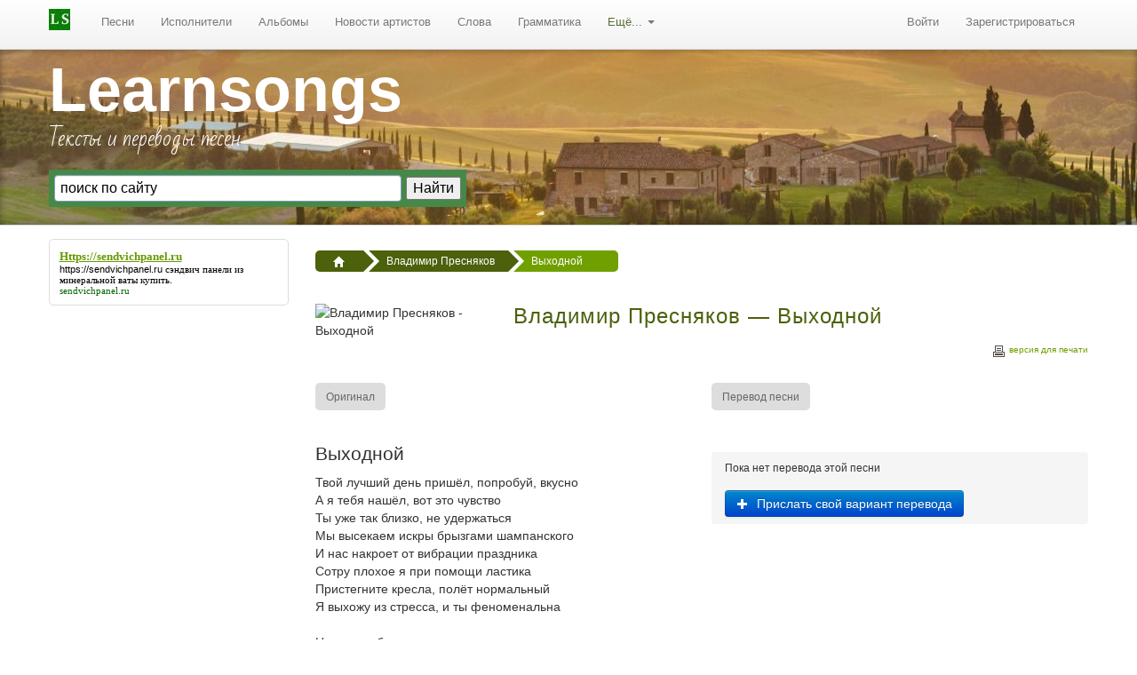

--- FILE ---
content_type: text/html; charset=UTF-8
request_url: https://learnsongs.ru/song/vladimir-presnyakov-vyhodnoi-154416
body_size: 8294
content:
<!DOCTYPE html>
<html lang="ru">
<head>
    <meta http-equiv="content-type" content="text/html; charset=utf-8" />
    <meta name="viewport" content="width=device-width, initial-scale=1.0">
    <meta name="language" content="ru" />
    <meta name='yandex-verification' content='4f1b29e1a78232a0' />
    <meta name="google-site-verification" content="Ylr4D2Y_hfUi-PC7lu0ZQ7fAY7RxZ_u8GfsMt8q6xUc" />
    <link href="https://learnsongs.ru/images/pics/favicon.svg" rel="icon" type="image/svg+xml" />
    <meta name="description" content="Текст песни Выходной в исполнении Владимир Пресняков c переводом: Твой лучший день пришёл, попробуй, вкусноА я тебя нашёл, вот это чувствоТы уже так близко, не удержатьсяМы высекаем искры брызгами шампанскогоИ нас накроет от вибрации праздникаСотру плохое я при помощи ластикаПристегните кресла, полёт нормальныйЯ выхожу из стресса, и ты феноменальнаНам от любви ник… " />
<meta name="keywords" content="Выходной lyrics, Владимир Пресняков, Владимир Пресняков - , текст песни Владимир Пресняков Выходной, Владимир Пресняков - Выходной перевод, Владимир Пресняков Выходной lyrics" />
<link rel="canonical" href="/song/vladimir-presnyakov-vyhodnoi-154416" />
<link rel="stylesheet" type="text/css" href="/css/main.min.css" />
<script type="text/javascript" src="//ajax.googleapis.com/ajax/libs/jquery/1.8/jquery.min.js"></script>
<title>Владимир Пресняков - Выходной - текст песни, слова</title>
                        <!-- Yandex.RTB -->
    <script>
        window.yaContextCb = window.yaContextCb || []
    </script>
    <script src="https://yandex.ru/ads/system/context.js" async></script>
    <!-- Yandex.RTB R-A-739616-7 -->
    <script>
        window.yaContextCb.push(() => {
            Ya.Context.AdvManager.render({
                "blockId": "R-A-739616-7",
                "type": "fullscreen",
                "platform": "touch"
            })
        })
    </script>
</head><body class="layout-page" id="page">

	<div class="hidden-print navbar navbar-static-top"><div class="navbar-inner"><div class="container"><a rel="nofollow" class="btn btn-navbar" data-toggle="collapse" data-target="#yw5" href="javascript:void"><span class="icon-bar"></span><span class="icon-bar"></span><span class="icon-bar"></span></a><a rel="nofollow" class="brand" href="/"><img src="/images/pics/ls-logo-24.jpg" alt=""/></a><div class="nav-collapse collapse" id="yw5"><ul id="yw3" class="nav" role="menu"><li role="menuitem"><a rel="nofollow" tabindex="-1" href="https://learnsongs.ru/song">Песни</a></li><li role="menuitem"><a rel="nofollow" tabindex="-1" href="https://learnsongs.ru/artist">Исполнители</a></li><li role="menuitem"><a rel="nofollow" tabindex="-1" href="https://learnsongs.ru/album">Альбомы</a></li><li role="menuitem"><a rel="nofollow" tabindex="-1" href="https://learnsongs.ru/artistsnews">Новости артистов</a></li><li role="menuitem"><a rel="nofollow" tabindex="-1" href="/words">Слова</a></li><li role="menuitem"><a rel="nofollow" tabindex="-1" href="/grammatika">Грамматика</a></li><li class="dropdown" role="menuitem"><a rel="nofollow" class="dropdown-toggle" data-toggle="dropdown" href="">Ещё... <b class="caret"></b></a><ul class="dropdown-menu" id="yt0" aria-labelledby="yt0" role="menu"><li role="menuitem"><a rel="nofollow" tabindex="-1" href="/audition">Аудирование</a></li><li role="menuitem"><a rel="nofollow" tabindex="-1" href="https://learnsongs.ru/materials">Материалы</a></li><li role="menuitem"><a rel="nofollow" tabindex="-1" href="/quotes">Цитаты</a></li><li role="menuitem"><a rel="nofollow" tabindex="-1" href="/humor">Юмор</a></li><li role="menuitem"><a rel="nofollow" tabindex="-1" href="/holidays">Праздники</a></li><li role="menuitem"><a rel="nofollow" tabindex="-1" href="/movie">Саундтреки к фильмам</a></li><li role="menuitem"><a rel="nofollow" tabindex="-1" href="/tag">Песни по тегам</a></li><li role="menuitem"><a rel="nofollow" tabindex="-1" href="/song/tagwords">Песни по меткам</a></li><li role="menuitem"><a rel="nofollow" tabindex="-1" href="/links">Ссылки</a></li><li role="menuitem"><a rel="nofollow" tabindex="-1" href="https://learnsongs.ru/genre">Жанры</a></li></ul></li></ul><ul class="pull-right nav" id="yw4" role="menu"><li visible="1" role="menuitem"><a rel="nofollow" class="login" title="Войти в личный кабинет" tabindex="-1" href="/user/login">Войти</a></li><li visible="1" role="menuitem"><a rel="nofollow" class="reg" title="Зарегистрироваться на сайте" tabindex="-1" href="/user/registration">Зарегистрироваться</a></li></ul></div></div></div></div>   
      

	<header class="jumbotron subhead voffsetb3 hidden-print">
	<div class="container">
		<div class="row-fluid">
			<div class="span5">
				<div class="h1"><a href="https://learnsongs.ru">Learnsongs</a></div>
				<p class="site-description">Тексты и переводы песен</p> 
				<div class="ya-site-form ya-site-form_inited_no" onclick="return {'action':'https://learnsongs.ru/site/search','arrow':false,'bg':'#468847','fontsize':16,'fg':'#000000','language':'ru','logo':'rb','publicname':'Поиск по learnsongs.ru','suggest':true,'target':'_self','tld':'ru','type':2,'usebigdictionary':true,'searchid':2278553,'input_fg':'#000000','input_bg':'#ffffff','input_fontStyle':'normal','input_fontWeight':'normal','input_placeholder':'поиск по сайту','input_placeholderColor':'#000000','input_borderColor':'#7f9db9'}"><form action="https://yandex.ru/search/site/" method="get" target="_self" accept-charset="utf-8"><input type="hidden" name="searchid" value="2278553"/><input type="hidden" name="l10n" value="ru"/><input type="hidden" name="reqenc" value=""/><input type="search" name="text" value=""/><input type="submit" value="Найти"/></form></div><script>(function(w,d,c){var s=d.createElement('script'),h=d.getElementsByTagName('script')[0],e=d.documentElement;if((' '+e.className+' ').indexOf(' ya-page_js_yes ')===-1){e.className+=' ya-page_js_yes';}s.async=true;s.charset='utf-8';s.src=(d.location.protocol==='https:'?'https:':'http:')+'//site.yandex.net/v2.0/js/all.js';h.parentNode.insertBefore(s,h);(w[c]||(w[c]=[])).push(function(){Ya.Site.Form.init()})})(window,document,'yandex_site_callbacks');</script>
			</div>
			<div class="span7 voffset3 hidden-phone">
				
			</div>
		</div>
	</div>
	</header>
  
  <div class="container" id="page-container"> 
	
	        
	<div class="row">
		<div class="span3 bs-docs-sidebar hidden-print"> 
			<!--noindex-->
				
			<!--/noindex-->
							
			 
			
						<div class="ads" data-spy="affix" data-offset-top="300">
				<!-- Yandex.RTB R-A-739616-2 -->
				<div id="yandex_rtb_R-A-739616-2"></div>
				<script>window.yaContextCb.push(()=>{
				Ya.Context.AdvManager.render({
					renderTo: 'yandex_rtb_R-A-739616-2',
					blockId: 'R-A-739616-2'
				})
				})</script>
				
                <div class="voffsetpb20">
  				<script type="text/javascript">
<!--
var _acic={dataProvider:10};(function(){var e=document.createElement("script");e.type="text/javascript";e.async=true;e.src="https://www.acint.net/aci.js";var t=document.getElementsByTagName("script")[0];t.parentNode.insertBefore(e,t)})()
//-->
</script><style type='text/css'> .block_links * { background:transparent none repeat scroll 0 0 !important; border:medium none !important; clear:none !important; clip:rect(auto, auto, auto, auto) !important; font-size:100% !important; font-style:normal !important; font-variant:normal !important; font-weight:normal !important; height:auto !important; letter-spacing:normal !important; line-height:normal !important; margin:0 !important; overflow:visible !important; padding:0 !important; position:static !important; text-align:left !important; text-decoration:none !important; text-indent:0 !important; text-transform:none !important; vertical-align:baseline !important; visibility:visible !important; white-space:normal !important; width:auto; word-spacing:normal !important; z-index:auto !important; cursor: pointer!important; word-wrap: break-word!important; } .block_links li { display:list-item !important; list-style-image:none !important; list-style-position:outside !important; list-style-type:none !important; display: inline; } .block_links li DIV { padding:0.5em !important; } .block_links DIV, .block_links TABLE { padding: 5px !important; } .block_links { width: auto!important; font-family: Verdana!important; font-size: 11px!important; border: 1px solid #DDDDDD!important; background-color: #FFFFFF!important; padding:5px!important; position: relative!important; display:block!important; -webkit-border-radius:5px !important; -khtml-border-radius:5px !important; -moz-border-radius:5px !important; border-radius:5px !important; } .block_links_icnt, .block_links_icnt * { text-align: left!important; } .block_links_text, .block_links_text A, .block_links_text A:hover { color: #000000!important; font-size: 11px!important; text-decoration: none!important; } .block_links_url { color: #006600!important; font-size: 11px!important; text-decoration: none!important; } .block_links_header, .block_links_header A { color: #669900!important; font-size: 13px!important; font-weight: bold!important; text-decoration: underline!important; } .block_links_sign { color: #999999!important; font-size: 10px!important; text-align: left!important; text-decoration: none!important; } .block_links_clear { clear:both!important; } .block_links TABLE { width: 100%!important; border: 0px!important; } </style><div class='block_links'  > <ul> <li class='block_links_icnt' ><div> <span onclick='window.open(&#39;https://sendvichpanel.ru/dlya-sten-i-fasada/dlya-sten-i-fasada-stenovye-sendvich-paneli/dlya-sten-i-fasada-stenovye-sendvich-paneli-sendvich-paneli-s-mineralnoy-vatoy&#39;, &#39;_blank&#39;); return false;'><p class='block_links_header'> Https://sendvichpanel.ru </p> <p class='block_links_text'> <a href="https://sendvichpanel.ru/dlya-sten-i-fasada/dlya-sten-i-fasada-stenovye-sendvich-paneli/dlya-sten-i-fasada-stenovye-sendvich-paneli-sendvich-paneli-s-mineralnoy-vatoy" target="_blank" class="sape">https://sendvichpanel.ru</a> сэндвич панели из минеральной ваты купить. </p><p class='block_links_url'> sendvichpanel.ru </p></span> </div></li> </ul></div>                </div>
			</div> 
			  
		</div>
	
		<div class="span9">
			<div class="hidden-print hidden-phone-">
									<ul itemtype="https://schema.org/BreadcrumbList" class="breadcrumbs breadcrumb"><li itemprop="itemListElement" itemtype="https://schema.org/ListItem"><a itemprop="item" href="/"><i class="icon-home icon-white"></i><meta itemprop="position" content="1" /><meta itemprop="name" content="Главная" /></a><span class="divider"></span></li><li itemprop="itemListElement" itemtype="https://schema.org/ListItem"><a itemprop="item" href="/artists/vladimir-presnyakov"><span itemprop="name">Владимир Пресняков</span><meta itemprop="position" content="2" /></a><span class="divider"></span></li><li itemprop="itemListElement" itemtype="https://schema.org/ListItem" class="active"><span itemprop="name">Выходной</span><meta itemprop="position" content="3" /></li></ul>				 
				
				            
			</div>
			   


<div class="row-fluid">
	
	<div itemscope itemtype="http://schema.org/ImageObject" class="span3 voffsetb3">
		<img itemprop="contentUrl" src="/images/photos/artists/big/vladimir-presnyakov.jpg" alt="Владимир Пресняков - Выходной" />		
		<meta property="og:image" content="https://learnsongs.ru/images/photos/artists/big/vladimir-presnyakov.jpg"/>
		<meta property="og:title" content="Владимир Пресняков - Выходной - текст песни, слова" />
		<meta property="og:description" content="Текст песни Выходной в исполнении Владимир Пресняков c переводом: Твой лучший день пришёл, попробуй, вкусноА я тебя нашёл, вот это чувствоТы уже так близко, не удержатьсяМы высекаем искры брызгами шампанскогоИ нас накроет от вибрации праздникаСотру плохое я при помощи ластикаПристегните кресла, полёт нормальныйЯ выхожу из стресса, и ты феноменальнаНам от любви ник… " />
		<meta property="og:type" content="article" />
		<meta property="og:url" content="https://learnsongs.ru/song/vladimir-presnyakov-vyhodnoi-154416" />
	</div>
    <div class="span9">
		<h1 class="title_h1" id="page-title">Владимир Пресняков &#8212; Выходной</h1>
		 
		
				
				  
			  
				 
		 
		 
				<div class="hidden-print hidden-phone greenlinks"><a id="print" href=javascript:window.print()><span class="css-sprite-printer"></span> версия для печати</a></div>	
	</div>
	
</div>

<div class="row-fluid tooltip-demo voffset3 voffsetb4_">
	<div class="span6 voffsetb3_">
        <div id="entabs" class="tabbable"><ul class="nav nav-pills" role="menu"><li class="active" role="menuitem"><a data-toggle="tab" tabindex="-1" href="#tab01"><small>Оригинал</small></a></li></ul><div class="tab-content"><div id="tab01" class="tab-pane fade active in"><h2>Выходной</h2>
Твой лучший день пришёл, попробуй, вкусно<br>А я тебя нашёл, вот это чувство<br>Ты уже так близко, не удержаться<br>Мы высекаем искры брызгами шампанского<br>И нас накроет от вибрации праздника<br>Сотру плохое я при помощи ластика<br>Пристегните кресла, полёт нормальный<br>Я выхожу из стресса, и ты феноменальна<br><br>Нам от любви никуда не скрыться<br>И не остановить, и ты сейчас со мной<br>Так ярко горим и ничего не боимся<br>Висим вниз головой, ведь сегодня выходной<br>Выходной<br><br>Сегодня выходной<br>Сегодня выходной<br>Висим вниз головой, ведь сегодня выходной<br>Выходной<br><br>Твой лучший день пришёл, грустить не надо<br>А мне так хорошо с тобою рядом<br>Мои мысли на пределе, всё, как захочется<br>Ни о чём не пожалею сегодня ночью<br>И нас накроет от вибрации праздника<br>Сотру плохое я при помощи ластика<br>Пристегните кресла, мы в авиарежиме<br>Полетели вместе, мы это заслужили<br><br>Нам от любви никуда не скрыться<br>И не остановить, и ты сейчас со мной<br>Так ярко горим и ничего не боимся<br>Висим вниз головой, ведь сегодня выходной<br>Выходной<br><br>Сегодня выходной<br>Сегодня выходной<br>Висим вниз головой, ведь сегодня выходной<br><br>Нам от любви никуда не скрыться<br>И не остановить, и ты сейчас со мной<br>Так ярко горим и ничего не боимся<br>Висим вниз головой<br><br>Нам от любви никуда не скрыться<br>И не остановить, и ты сейчас со мной<br>Так ярко горим и ничего не боимся<br>Висим вниз головой, ведь сегодня выходной<br>Выходной<br><br>Сегодня выходной<br>Сегодня выходной<br>Висим вниз головой, ведь сегодня выходной<br>Выходной<br>
<p class="pull-right muted"><br /><small><i>2023</i></small></p></div></div></div>		
					<!-- Yandex.RTB R-A-739616-3 -->
			<div id="yandex_rtb_R-A-739616-3" class="voffset3"></div>
			<script>window.yaContextCb.push(()=>{
			Ya.Context.AdvManager.render({
				renderTo: 'yandex_rtb_R-A-739616-3',
				blockId: 'R-A-739616-3'
			})
			})</script>
			</div>
	
	
    <div class="span6 append1"> 
						<div id="tabs" class="tabbable"><ul class="nav nav-pills" role="menu"><li class="active" role="menuitem"><a data-toggle="tab" tabindex="-1" href="#tab0"><small>Перевод песни</small></a></li></ul><div class="tab-content"><div id="tab0" class="tab-pane fade active in"><h2></h2>
<noindex>
<section>
	<div class="graydiv hidden-print">
		<p>Пока нет перевода этой песни</p> 
		<a class="btn btn-primary btm-info" href="/mailform?song_i=154416&amp;artist=%D0%92%D0%BB%D0%B0%D0%B4%D0%B8%D0%BC%D0%B8%D1%80+%D0%9F%D1%80%D0%B5%D1%81%D0%BD%D1%8F%D0%BA%D0%BE%D0%B2&amp;title=%D0%92%D1%8B%D1%85%D0%BE%D0%B4%D0%BD%D0%BE%D0%B9&amp;album=&amp;lang=&amp;year="><i class="icon-plus icon-white"></i> Прислать свой вариант перевода</a>	</div>
</section>
</noindex></div></div></div>
			<!-- Yandex.RTB R-A-739616-4 -->
			<div id="yandex_rtb_R-A-739616-4" class="voffsetb3"></div>
			<script>window.yaContextCb.push(()=>{
			Ya.Context.AdvManager.render({
				renderTo: 'yandex_rtb_R-A-739616-4',
				blockId: 'R-A-739616-4'
			})
			})</script>
		
	</div>
	
</div> 
<p class="muted authors">
	<i></i>
</p>                
  

<!--noindex-->
  

<div class="graydiv2 text-center hidden-print">
	<p class="normal"><i>Понравилась песня? Будем очень благодарны, если вы расскажете о ней друзьям:</i></p>
	
	<script>(function(w,doc) {
	if (!w.__utlWdgt ) {
		w.__utlWdgt = true;
		var d = doc, s = d.createElement('script'), g = 'getElementsByTagName';
		s.charset='UTF-8'; s.async = true;
		s.src = ('https:' == w.location.protocol ? 'https' : 'http')  + '://w.uptolike.com/widgets/v1/uptolike.js';
		var h=d[g]('body')[0];
		h.appendChild(s);
	}})(window,document);
	</script>
	<div data-mobile-view="false" data-share-size="30" data-like-text-enable="false" data-background-alpha="0.0" data-pid="1744793" data-mode="share" data-background-color="#ffffff" data-share-shape="rectangle" data-share-counter-size="12" data-icon-color="#ffffff" data-text-color="#ffffff" data-buttons-color="#ffffff" data-counter-background-color="#ffffff" data-share-counter-type="separate" data-orientation="horizontal" data-following-enable="false" data-sn-ids="vk.fb.tw.ok.gp." data-preview-mobile="false" data-selection-enable="false" data-exclude-show-more="true" data-share-style="10" data-counter-background-alpha="1.0" data-top-button="false" class="uptolike-buttons" ></div>	
</div>
<!--/noindex-->

﻿   
	
   

<!--noindex-->
<div class="row-fluid visible-phone">          
	<div class="span12 text-center">
		<ul class="pager"><li class="previous"><a rel="nofollow" class="voffsetb3" href="/artists/vladimir-presnyakov"><i class="icon-arrow-left"></i> Назад к <span class="bold">Владимир Пресняков</span></a></li></ul>                                                                                                             
	</div>
</div>
<!--/noindex-->


<section class="you row-fluid hidden-print voffsetb3">
	<div id="container">
		<div id="watchvideo"></p>
		<h3>Послушать песню и посмотреть клип "Выходной"</h3>
				<input type="hidden" id="encodedStr" value="Выходной+Владимир Пресняков"/>
		<form action="#" id="search-youtube">
			<p><input type="hidden" id="search" value="Владимир Пресняков - Выходной" autocomplete="off" class="form-control" />
			<input type="submit" value="Показать клипы на эту песню" class="form-control btn btn-danger btn-lg" />
			</p>
		</form>
		<div id="results"></div>
		<!--noindex--><p class="graysmall small">Видеоклипы к песне подбираются автоматически сайтом youtube.com. <a rel="nofollow" target="_blank" href="https://learnsongs.ru/termsvideo">Отказ от ответственности</a></p><!--/noindex-->
		
		
	</div>
</section>




	<div class="row-fluid hidden-print">
		<!-- Yandex.RTB R-A-739616-5 -->
		<div id="yandex_rtb_R-A-739616-5"></div>
		<script>window.yaContextCb.push(()=>{
		Ya.Context.AdvManager.render({
			renderTo: 'yandex_rtb_R-A-739616-5',
			blockId: 'R-A-739616-5'
		})
		})</script>
	</div>               
       
 
<section class="hidden-print"> 
	<div class="row-fluid">
		<div class="span6">
			
						
			
			
        </div>
		<div class="span6">
									<div class="well lineheightnone"> 
				<div class="portlet" id="yw0">
<div class="portlet-decoration">
<div class="portlet-title"><h4>Другие тексты песен Владимир Пресняков</h4></div>
</div>
<div class="portlet-content">
 

  

<div class="talk clearfix">
	<p>
		<span class="imgcption">
			<a class="talkitle" href="/song/vladimir-presnyakov-zhivi-151498">Владимир Пресняков — Живи</a>			
					</span><br />
		                 
	</p>
	<p>
		<span class="imgcption">
			<a class="talkitle" href="/song/vladimir-presnyakov-sinyaya-ptica-139380">Владимир Пресняков — Синяя птица</a>			
					</span><br />
		                 
	</p>
	<p>
		<span class="imgcption">
			<a class="talkitle" href="/song/vladimir-presnyakov-ya-budu-pomnit-97448">Владимир Пресняков — Я буду помнить</a>			
					</span><br />
		                 
	</p>
	<p>
		<span class="imgcption">
			<a class="talkitle" href="/song/vladimir-presnyakov-chernoe-more-91900">Владимир Пресняков — Чёрное море</a>			
					</span><br />
		                 
	</p>
	<p>
		<span class="imgcption">
			<a class="talkitle" href="/song/vladimir-presnyakov-fotograf-91899">Владимир Пресняков — Фотограф</a>			
					</span><br />
		                 
	</p>
	<p>
		<span class="imgcption">
			<a class="talkitle" href="/song/vladimir-presnyakov-ty-skazhi-91898">Владимир Пресняков — Ты скажи</a>			
					</span><br />
		                 
	</p>
	<p>
		<span class="imgcption">
			<a class="talkitle" href="/song/vladimir-presnyakov-tuman-91897">Владимир Пресняков — Туман</a>			
					</span><br />
		                 
	</p>
	<p>
		<span class="imgcption">
			<a class="talkitle" href="/song/vladimir-presnyakov-techet-reka-volga-91896">Владимир Пресняков — Течёт Река Волга</a>			
					</span><br />
		                 
	</p>
	<p>
		<span class="imgcption">
			<a class="talkitle" href="/song/vladimir-presnyakov-tam-gde-net-menya-91895">Владимир Пресняков — Там где нет меня</a>			
					</span><br />
		                 
	</p>
	<p>
		<span class="imgcption">
			<a class="talkitle" href="/song/vladimir-presnyakov-styuardessa-po-imeni-zhanna-91894">Владимир Пресняков — Стюардесса по имени Жанна</a>			
					</span><br />
		                 
	</p>
</div>
</div>
</div> 
		    </div>
						
			<div class="portlet" id="yw1">
<div class="portlet-decoration">
<div class="portlet-title"></div>
</div>
<div class="portlet-content">
 

  

<div class="talk clearfix">
</div>
</div>
</div> 
		</div>  
	</div>                                
</section>    

<section class="hidden-print"> 
	<div class="row-fluid">
		<div class="span12">
			<script async src="https://an.yandex.ru/system/widget.js"></script>
			<script>
				(yaads = window.yaads || []).push({
					id: "739616-6",
					render: "#id-739616-6"
				});
			</script>
			<div id="id-739616-6"></div>

			<!--AdFox START-->
			<!--yandex_awakenlife-->
			<!--Площадка: learnsongs.ru / * / *-->
			<!--Тип баннера: Рекомендательный виджет-->
			<!--Расположение: низ страницы-->
			<div id="adfox_163290375877985359"></div>
			<script>
				window.yaContextCb.push(()=>{
					Ya.adfoxCode.create({
						ownerId: 377171,
					containerId: 'adfox_163290375877985359',
						params: {
							pp: 'i',
						ps: 'fena',
						p2: 'gqqu'
						}
					})
				})
			</script>
		</div>  
	</div>                                
</section>   

  
<!--noindex-->
<div class="row-fluid">          
	<div class="span12 text-center">
		<ul class="pager"><li class="previous"><a rel="nofollow" class="voffsetb3" href="/artists/vladimir-presnyakov"><i class="icon-arrow-left"></i> Назад к <span class="bold">Владимир Пресняков</span></a></li></ul>                                                                                                             
	</div>
</div> 
<!--/noindex-->
<small>Текст песни Владимир Пресняков Выходной предоставлен в ознакомительных целях для личного развития.</small>		</div>
	</div>   		
  </div>

  <!--noindex--><footer class="footer hidden-print text-center_">
	<div class="container">
		<div class="twitter voffsetb3">
			<a href="https://vk.com/learnsongs" rel="nofollow" target="_blank" title="Группа Learnsongs ВКонтакте"><span class="css-sprite-vk-46"></span></a>
			<a href="https://www.facebook.com/learnsongsru" rel="nofollow" target="_blank" title="Группа Learnsongs на Fcebook"><span class="css-sprite-fb-46"></span></a>
			<a href="https://www.youtube.com/channel/UCCERSabHtp6oQSeypw7Zwxg" rel="nofollow" target="_blank" title="Youtube-канал LearnsongsTV"><span class="css-sprite-youtube-46"></span></a>
			<a href="https://twitter.com/learnsongs" rel="nofollow" target="_blank" title="Twitter LS"><span class="css-sprite-twitter-46"></span></a>
			<a href="https://zen.yandex.ru/id/5b2ba4f1ddd64b00a87b9eb5" rel="nofollow" target="_blank" title="Наш канал в Yandex Zen"><span class="css-sprite-yandex-zen-46"></span></a>
		</div>
		
		<div class="row-fluid">
			<div class="span12 lineheightnone footermenu"> 
				<div class="span3">
					<ul class="unstyled">
						<li><a class="infooter" href="/tag">Песни по тегам</a></li>
						<li><a class="infooter" href="/words">Слова в песнях</a></li>
						<li><a class="infooter" href="/holidays">Песни к праздникам</a></li>
						<li><a class="infooter" href="/movie">Саундтреки</a></li>								
					</ul>              
				</div>
				
				<div class="span3">
					<ul class="unstyled">
						<li><a class="infooter" href="/grammatika">Грамматика</a></li>
						<li><a class="infooter" href="/audition">Аудирование песен</a></li>                  
					</ul>				
				</div>
				
				<div class="span3">
					<ul class="unstyled">
						<li><a class="infooter" href="/materials">Материалы</a></li> 
						<li><a class="infooter" href="/humor">Юмор</a></li>
					</ul>				
				</div>
				
				<div class="span3 last">
					<ul class="unstyled">
						<li><a class="infooter" href="/about">О нас</a></li> 
						<li><a class="infooter" href="/users">Авторы переводов</a></li>
						<li><a class="infooter" href="/contact">Контакты</a></li>
					</ul>				
				</div>
			</div>	
		</div>
		
		<div class="credits text-center"> 
			<p><a href="/terms">Пользовательское соглашение</a> | <a href="/privacy">Политика конфиденциальности</a></p>
			<p><i>Все тексты и переводы являются собственностью их авторов и предоставлены здесь в образовательных целях и только для личной пользы.</i></p>
			<p>Copyright &copy; 2006-2026 LearnSongs.ru</p> 
			
			<p class="license">
				<small>Разработка сайта — <a href="http://loco.ru/">Студия "ЛОКО"</a></small>
			</p>
			
			<p class="sponsors">
				<a href="https://learnsongs.ru">
					<span class="css-sprite-learnsongs"></span>
				</a>
			</p> 
		</div> 
	
	</div>
</footer> <!--/noindex--> 




<script src="https://ajax.googleapis.com/ajax/libs/webfont/1.5.18/webfont.js"></script>
<script>
 WebFont.load({
    google: {
      families: ['Bad Script:latin,cyrillic']
    }
  });
</script>

<!-- Yandex.Metrika counter --> <script> (function(m,e,t,r,i,k,a){m[i]=m[i]||function(){(m[i].a=m[i].a||[]).push(arguments)}; m[i].l=1*new Date();k=e.createElement(t),a=e.getElementsByTagName(t)[0],k.async=1,k.src=r,a.parentNode.insertBefore(k,a)}) (window, document, "script", "https://mc.yandex.ru/metrika/tag.js", "ym"); ym(61432522, "init", { clickmap:true, trackLinks:true, accurateTrackBounce:true }); </script> <noscript><div><img src="https://mc.yandex.ru/watch/61432522" style="position:absolute; left:-9999px;" alt="" /></div></noscript> <!-- /Yandex.Metrika counter -->

<!-- Google tag (gtag.js) -->
<script async src="https://www.googletagmanager.com/gtag/js?id=G-1CGQ5FTBQZ"></script>
<script>
  window.dataLayer = window.dataLayer || [];
  function gtag(){dataLayer.push(arguments);}
  gtag('js', new Date());

  gtag('config', 'G-1CGQ5FTBQZ');
</script>


   
<!-- page -->
<script type="text/javascript" src="/js/tooltip.min.js" defer="defer"></script>
<script type="text/javascript" src="/js/main2.js" defer="defer"></script>
<script type="text/javascript" src="https://apis.google.com/js/client.js?onload=init" defer="defer"></script>
<script type="text/javascript" src="/assets/9aa36419/js/bootstrap.min.js"></script>
<script type="text/javascript">
/*<![CDATA[*/
jQuery('body').tooltip({'selector':'span\x5Bclass\x3Dtooltip\x5D','html':true});
jQuery('body').popover({'selector':'a\x5Brel\x3Dpopover\x5D'});
jQuery('body').tooltip({'selector':'a\x5Brel\x3Dtooltip\x5D'});
jQuery(function($) {
jQuery('#entabs').tab('show');
jQuery('#tabs').tab('show');
});
/*]]>*/
</script>
</body>
</html>

--- FILE ---
content_type: text/html
request_url: https://content.googleapis.com/static/proxy.html?usegapi=1&jsh=m%3B%2F_%2Fscs%2Fabc-static%2F_%2Fjs%2Fk%3Dgapi.lb.en.2kN9-TZiXrM.O%2Fd%3D1%2Frs%3DAHpOoo_B4hu0FeWRuWHfxnZ3V0WubwN7Qw%2Fm%3D__features__
body_size: -185
content:
<!DOCTYPE html>
<html>
<head>
<title></title>
<meta http-equiv="X-UA-Compatible" content="IE=edge" />
<script nonce="DOINJPEPtvH3qPRVa5WMnQ">
  window['startup'] = function() {
    googleapis.server.init();
  };
</script>
<script src="https://apis.google.com/js/googleapis.proxy.js?onload=startup" async defer nonce="DOINJPEPtvH3qPRVa5WMnQ"></script>
</head>
<body>
</body>
</html>


--- FILE ---
content_type: text/javascript
request_url: https://learnsongs.ru/js/main2.js
body_size: 507
content:
function tplawesome(e,t){res=e;for(var n=0;n<t.length;n++){res=res.replace(/\{\{(.*?)\}\}/g,function(e,r){return t[n][r]})}return res}

$(function() {
    $("form").on("submit", function(e) {
       e.preventDefault();
       // prepare the request
       var request = gapi.client.youtube.search.list({
            part: "snippet",
            type: "video",
            q: $("#search").val(),
            //q: encodeURIComponent($("#search").val()).replace(/%20/g, "+"),
            maxResults: 2,
            order: "viewCount",
            publishedAfter: "2000-01-01T00:00:00Z"
       }); 
       // execute the request
       request.execute(function(response) {
          var results = response.result;
          $("#results").html("");
          $.each(results.items, function(index, item) {
            $.get("/js/item.html", function(data) {
                $("#results").append(tplawesome(data, [{"title":item.snippet.title, "videoid":item.id.videoId}]));
            });
          }); // for each loop
          resetVideoHeight();
       });
    });

    $(window).on("resize", resetVideoHeight);
});

function resetVideoHeight() {
    $(".video").css("height", $("#results").width() * 9/16);
}

function init() {
    gapi.client.setApiKey("AIzaSyDGeUeXRrBhFNZsERaKwKUaM41Q4cB1gts"); //public key
    gapi.client.load("youtube", "v3", function() {
        // yt api is ready
    });
}


--- FILE ---
content_type: application/javascript;charset=utf-8
request_url: https://w.uptolike.com/widgets/v1/version.js?cb=cb__utl_cb_share_1768968381151222
body_size: 396
content:
cb__utl_cb_share_1768968381151222('1ea92d09c43527572b24fe052f11127b');

--- FILE ---
content_type: application/javascript;charset=utf-8
request_url: https://w.uptolike.com/widgets/v1/widgets-batch.js?params=JTVCJTdCJTIycGlkJTIyJTNBJTIyMTc0NDc5MyUyMiUyQyUyMnVybCUyMiUzQSUyMmh0dHBzJTNBJTJGJTJGbGVhcm5zb25ncy5ydSUyRnNvbmclMkZ2bGFkaW1pci1wcmVzbnlha292LXZ5aG9kbm9pLTE1NDQxNiUyMiU3RCU1RA==&mode=0&callback=callback__utl_cb_share_1768968382577523
body_size: 404
content:
callback__utl_cb_share_1768968382577523([{
    "pid": "1744793",
    "subId": 0,
    "initialCounts": {"fb":0,"tw":0,"tb":0,"ok":0,"vk":0,"ps":0,"gp":0,"mr":0,"lj":0,"li":0,"sp":0,"su":0,"ms":0,"fs":0,"bl":0,"dg":0,"sb":0,"bd":0,"rb":0,"ip":0,"ev":0,"bm":0,"em":0,"pr":0,"vd":0,"dl":0,"pn":0,"my":0,"ln":0,"in":0,"yt":0,"rss":0,"oi":0,"fk":0,"fm":0,"li":0,"sc":0,"st":0,"vm":0,"wm":0,"4s":0,"gg":0,"dd":0,"ya":0,"gt":0,"wh":0,"4t":0,"ul":0,"vb":0,"tm":0},
    "forceUpdate": ["fb","ok","vk","ps","gp","mr","my"],
    "extMet": false,
    "url": "https%3A%2F%2Flearnsongs.ru%2Fsong%2Fvladimir-presnyakov-vyhodnoi-154416",
    "urlWithToken": "https%3A%2F%2Flearnsongs.ru%2Fsong%2Fvladimir-presnyakov-vyhodnoi-154416%3F_utl_t%3DXX",
    "intScr" : false,
    "intId" : 0,
    "exclExt": false
}
])